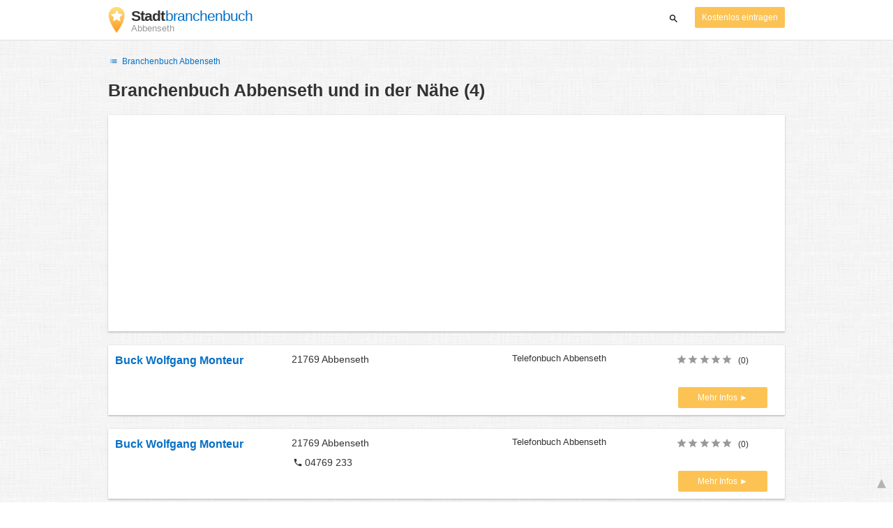

--- FILE ---
content_type: text/html; charset=utf-8
request_url: https://www.google.com/recaptcha/api2/aframe
body_size: 268
content:
<!DOCTYPE HTML><html><head><meta http-equiv="content-type" content="text/html; charset=UTF-8"></head><body><script nonce="9Xhp5ko2W5KCHYgaoFKrYw">/** Anti-fraud and anti-abuse applications only. See google.com/recaptcha */ try{var clients={'sodar':'https://pagead2.googlesyndication.com/pagead/sodar?'};window.addEventListener("message",function(a){try{if(a.source===window.parent){var b=JSON.parse(a.data);var c=clients[b['id']];if(c){var d=document.createElement('img');d.src=c+b['params']+'&rc='+(localStorage.getItem("rc::a")?sessionStorage.getItem("rc::b"):"");window.document.body.appendChild(d);sessionStorage.setItem("rc::e",parseInt(sessionStorage.getItem("rc::e")||0)+1);localStorage.setItem("rc::h",'1768924843839');}}}catch(b){}});window.parent.postMessage("_grecaptcha_ready", "*");}catch(b){}</script></body></html>